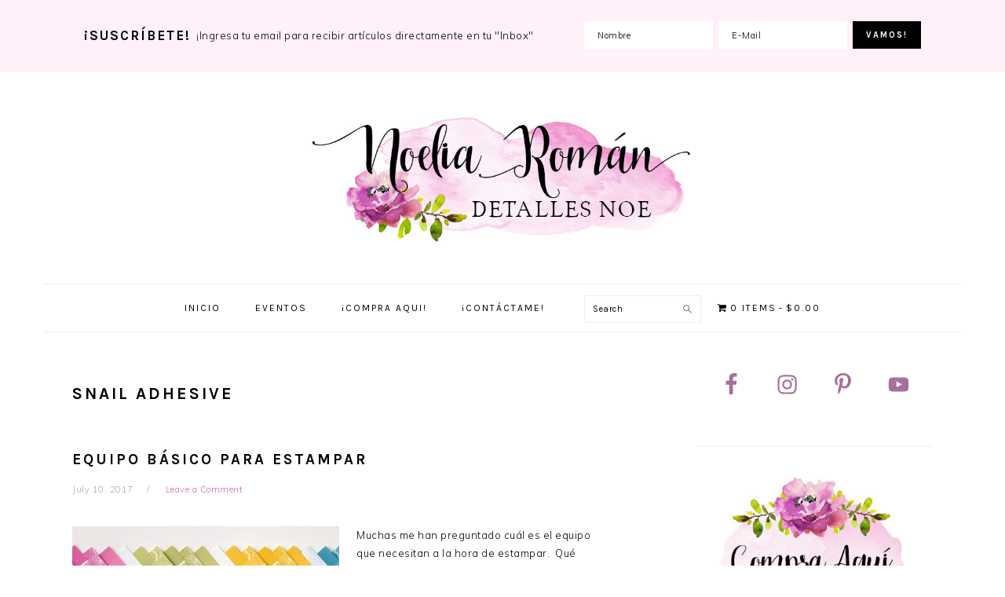

--- FILE ---
content_type: text/html; charset=UTF-8
request_url: https://detallesnoe.com/tag/snail-adhesive/
body_size: 71011
content:
<!DOCTYPE html>
<html lang="en-US">
<head >
<meta charset="UTF-8" />
<meta name="viewport" content="width=device-width, initial-scale=1" />
<meta name='robots' content='index, follow, max-image-preview:large, max-snippet:-1, max-video-preview:-1' />

<!-- Social Warfare v4.5.6 https://warfareplugins.com - BEGINNING OF OUTPUT -->
<style>
	@font-face {
		font-family: "sw-icon-font";
		src:url("https://detallesnoe.com/wp-content/plugins/social-warfare/assets/fonts/sw-icon-font.eot?ver=4.5.6");
		src:url("https://detallesnoe.com/wp-content/plugins/social-warfare/assets/fonts/sw-icon-font.eot?ver=4.5.6#iefix") format("embedded-opentype"),
		url("https://detallesnoe.com/wp-content/plugins/social-warfare/assets/fonts/sw-icon-font.woff?ver=4.5.6") format("woff"),
		url("https://detallesnoe.com/wp-content/plugins/social-warfare/assets/fonts/sw-icon-font.ttf?ver=4.5.6") format("truetype"),
		url("https://detallesnoe.com/wp-content/plugins/social-warfare/assets/fonts/sw-icon-font.svg?ver=4.5.6#1445203416") format("svg");
		font-weight: normal;
		font-style: normal;
		font-display:block;
	}
</style>
<!-- Social Warfare v4.5.6 https://warfareplugins.com - END OF OUTPUT -->


	<!-- This site is optimized with the Yoast SEO plugin v26.7 - https://yoast.com/wordpress/plugins/seo/ -->
	<title>Snail Adhesive Archives - Noelia Roman, Demostradora Independiente de Stampin&#039;Up!</title>
	<link rel="canonical" href="https://detallesnoe.com/tag/snail-adhesive/" />
	<meta property="og:locale" content="en_US" />
	<meta property="og:type" content="article" />
	<meta property="og:title" content="Snail Adhesive Archives - Noelia Roman, Demostradora Independiente de Stampin&#039;Up!" />
	<meta property="og:url" content="https://detallesnoe.com/tag/snail-adhesive/" />
	<meta property="og:site_name" content="Noelia Roman, Demostradora Independiente de Stampin&#039;Up!" />
	<meta property="og:image" content="https://detallesnoe.com/wp-content/uploads/2020/12/FB-Preview-Image.jpg" />
	<meta property="og:image:width" content="1200" />
	<meta property="og:image:height" content="630" />
	<meta property="og:image:type" content="image/jpeg" />
	<meta name="twitter:card" content="summary_large_image" />
	<script type="application/ld+json" class="yoast-schema-graph">{"@context":"https://schema.org","@graph":[{"@type":"CollectionPage","@id":"https://detallesnoe.com/tag/snail-adhesive/","url":"https://detallesnoe.com/tag/snail-adhesive/","name":"Snail Adhesive Archives - Noelia Roman, Demostradora Independiente de Stampin&#039;Up!","isPartOf":{"@id":"https://detallesnoe.com/#website"},"breadcrumb":{"@id":"https://detallesnoe.com/tag/snail-adhesive/#breadcrumb"},"inLanguage":"en-US"},{"@type":"BreadcrumbList","@id":"https://detallesnoe.com/tag/snail-adhesive/#breadcrumb","itemListElement":[{"@type":"ListItem","position":1,"name":"Home","item":"https://detallesnoe.com/"},{"@type":"ListItem","position":2,"name":"Snail Adhesive"}]},{"@type":"WebSite","@id":"https://detallesnoe.com/#website","url":"https://detallesnoe.com/","name":"Noelia Roman, Demostradora Independiente de Stampin' Up!","description":"Demostradora Independiente de Stampin&#039;Up! en Puerto Rico y Estados Unidos. Stamps, Dies, Cardstock, Ink, paper, Cardmaking. Todo lo que necesitas para estampar y crear tarjetas y pequeños detalles.","publisher":{"@id":"https://detallesnoe.com/#/schema/person/30a2d1d784393b28296ae18470728edb"},"potentialAction":[{"@type":"SearchAction","target":{"@type":"EntryPoint","urlTemplate":"https://detallesnoe.com/?s={search_term_string}"},"query-input":{"@type":"PropertyValueSpecification","valueRequired":true,"valueName":"search_term_string"}}],"inLanguage":"en-US"},{"@type":["Person","Organization"],"@id":"https://detallesnoe.com/#/schema/person/30a2d1d784393b28296ae18470728edb","name":"Noelia Roman","image":{"@type":"ImageObject","inLanguage":"en-US","@id":"https://detallesnoe.com/#/schema/person/image/","url":"https://detallesnoe.com/wp-content/uploads/2020/12/Header.jpg","contentUrl":"https://detallesnoe.com/wp-content/uploads/2020/12/Header.jpg","width":800,"height":305,"caption":"Noelia Roman"},"logo":{"@id":"https://detallesnoe.com/#/schema/person/image/"},"sameAs":["https://www.DetallesNoe.com"]}]}</script>
	<!-- / Yoast SEO plugin. -->


<script type='application/javascript'  id='pys-version-script'>console.log('PixelYourSite Free version 11.1.5.2');</script>
<link rel='dns-prefetch' href='//fonts.googleapis.com' />
<link rel="alternate" type="application/rss+xml" title="Noelia Roman, Demostradora Independiente de Stampin&#039;Up! &raquo; Feed" href="https://detallesnoe.com/feed/" />
<link rel="alternate" type="application/rss+xml" title="Noelia Roman, Demostradora Independiente de Stampin&#039;Up! &raquo; Comments Feed" href="https://detallesnoe.com/comments/feed/" />
<link rel="alternate" type="text/calendar" title="Noelia Roman, Demostradora Independiente de Stampin&#039;Up! &raquo; iCal Feed" href="https://detallesnoe.com/events/?ical=1" />
<link rel="alternate" type="application/rss+xml" title="Noelia Roman, Demostradora Independiente de Stampin&#039;Up! &raquo; Snail Adhesive Tag Feed" href="https://detallesnoe.com/tag/snail-adhesive/feed/" />
<style id='wp-img-auto-sizes-contain-inline-css' type='text/css'>
img:is([sizes=auto i],[sizes^="auto," i]){contain-intrinsic-size:3000px 1500px}
/*# sourceURL=wp-img-auto-sizes-contain-inline-css */
</style>
<link rel='stylesheet' id='social-warfare-block-css-css' href='https://detallesnoe.com/wp-content/plugins/social-warfare/assets/js/post-editor/dist/blocks.style.build.css?ver=6.9' type='text/css' media='all' />
<link rel='stylesheet' id='foodie-pro-theme-css' href='https://detallesnoe.com/wp-content/themes/foodiepro/style.css?ver=3.1.7' type='text/css' media='all' />
<style id='foodie-pro-theme-inline-css' type='text/css'>
a, .entry-meta a, .post-info a, .post-meta a, .site-footer a, .entry-content a{color:#ce70be;}a:hover, .entry-meta a:hover, .post-info a:hover, .post-meta a:hover, .site-footer a:hover{color:#ce90b3;}.genesis-nav-menu > li > a:hover, .genesis-nav-menu > .current-menu-item > a{color:#ce70be;}body, .site-description, .sidebar .featured-content .entry-title{font-family:"Muli","Helvetica Neue",sans-serif;}.genesis-nav-menu{font-family:"Karla","Helvetica Neue",sans-serif;}h1, h2, h3, h4, h5, h6, .site-title, .entry-title, .widgettitle{font-family:"Karla","Helvetica Neue",sans-serif;}.entry-title{font-family:"Karla","Helvetica Neue",sans-serif;}.button, .button-secondary, button, input[type="button"], input[type="reset"], input[type="submit"], a.more-link, .more-from-category a{font-family:"Karla","Helvetica Neue",sans-serif;}
/*# sourceURL=foodie-pro-theme-inline-css */
</style>
<style id='wp-emoji-styles-inline-css' type='text/css'>

	img.wp-smiley, img.emoji {
		display: inline !important;
		border: none !important;
		box-shadow: none !important;
		height: 1em !important;
		width: 1em !important;
		margin: 0 0.07em !important;
		vertical-align: -0.1em !important;
		background: none !important;
		padding: 0 !important;
	}
/*# sourceURL=wp-emoji-styles-inline-css */
</style>
<link rel='stylesheet' id='wp-block-library-css' href='https://detallesnoe.com/wp-includes/css/dist/block-library/style.min.css?ver=6.9' type='text/css' media='all' />
<link rel='stylesheet' id='wc-blocks-style-css' href='https://detallesnoe.com/wp-content/plugins/woocommerce/assets/client/blocks/wc-blocks.css?ver=wc-10.4.3' type='text/css' media='all' />
<style id='global-styles-inline-css' type='text/css'>
:root{--wp--preset--aspect-ratio--square: 1;--wp--preset--aspect-ratio--4-3: 4/3;--wp--preset--aspect-ratio--3-4: 3/4;--wp--preset--aspect-ratio--3-2: 3/2;--wp--preset--aspect-ratio--2-3: 2/3;--wp--preset--aspect-ratio--16-9: 16/9;--wp--preset--aspect-ratio--9-16: 9/16;--wp--preset--color--black: #000000;--wp--preset--color--cyan-bluish-gray: #abb8c3;--wp--preset--color--white: #ffffff;--wp--preset--color--pale-pink: #f78da7;--wp--preset--color--vivid-red: #cf2e2e;--wp--preset--color--luminous-vivid-orange: #ff6900;--wp--preset--color--luminous-vivid-amber: #fcb900;--wp--preset--color--light-green-cyan: #7bdcb5;--wp--preset--color--vivid-green-cyan: #00d084;--wp--preset--color--pale-cyan-blue: #8ed1fc;--wp--preset--color--vivid-cyan-blue: #0693e3;--wp--preset--color--vivid-purple: #9b51e0;--wp--preset--gradient--vivid-cyan-blue-to-vivid-purple: linear-gradient(135deg,rgb(6,147,227) 0%,rgb(155,81,224) 100%);--wp--preset--gradient--light-green-cyan-to-vivid-green-cyan: linear-gradient(135deg,rgb(122,220,180) 0%,rgb(0,208,130) 100%);--wp--preset--gradient--luminous-vivid-amber-to-luminous-vivid-orange: linear-gradient(135deg,rgb(252,185,0) 0%,rgb(255,105,0) 100%);--wp--preset--gradient--luminous-vivid-orange-to-vivid-red: linear-gradient(135deg,rgb(255,105,0) 0%,rgb(207,46,46) 100%);--wp--preset--gradient--very-light-gray-to-cyan-bluish-gray: linear-gradient(135deg,rgb(238,238,238) 0%,rgb(169,184,195) 100%);--wp--preset--gradient--cool-to-warm-spectrum: linear-gradient(135deg,rgb(74,234,220) 0%,rgb(151,120,209) 20%,rgb(207,42,186) 40%,rgb(238,44,130) 60%,rgb(251,105,98) 80%,rgb(254,248,76) 100%);--wp--preset--gradient--blush-light-purple: linear-gradient(135deg,rgb(255,206,236) 0%,rgb(152,150,240) 100%);--wp--preset--gradient--blush-bordeaux: linear-gradient(135deg,rgb(254,205,165) 0%,rgb(254,45,45) 50%,rgb(107,0,62) 100%);--wp--preset--gradient--luminous-dusk: linear-gradient(135deg,rgb(255,203,112) 0%,rgb(199,81,192) 50%,rgb(65,88,208) 100%);--wp--preset--gradient--pale-ocean: linear-gradient(135deg,rgb(255,245,203) 0%,rgb(182,227,212) 50%,rgb(51,167,181) 100%);--wp--preset--gradient--electric-grass: linear-gradient(135deg,rgb(202,248,128) 0%,rgb(113,206,126) 100%);--wp--preset--gradient--midnight: linear-gradient(135deg,rgb(2,3,129) 0%,rgb(40,116,252) 100%);--wp--preset--font-size--small: 13px;--wp--preset--font-size--medium: 20px;--wp--preset--font-size--large: 36px;--wp--preset--font-size--x-large: 42px;--wp--preset--spacing--20: 0.44rem;--wp--preset--spacing--30: 0.67rem;--wp--preset--spacing--40: 1rem;--wp--preset--spacing--50: 1.5rem;--wp--preset--spacing--60: 2.25rem;--wp--preset--spacing--70: 3.38rem;--wp--preset--spacing--80: 5.06rem;--wp--preset--shadow--natural: 6px 6px 9px rgba(0, 0, 0, 0.2);--wp--preset--shadow--deep: 12px 12px 50px rgba(0, 0, 0, 0.4);--wp--preset--shadow--sharp: 6px 6px 0px rgba(0, 0, 0, 0.2);--wp--preset--shadow--outlined: 6px 6px 0px -3px rgb(255, 255, 255), 6px 6px rgb(0, 0, 0);--wp--preset--shadow--crisp: 6px 6px 0px rgb(0, 0, 0);}:where(.is-layout-flex){gap: 0.5em;}:where(.is-layout-grid){gap: 0.5em;}body .is-layout-flex{display: flex;}.is-layout-flex{flex-wrap: wrap;align-items: center;}.is-layout-flex > :is(*, div){margin: 0;}body .is-layout-grid{display: grid;}.is-layout-grid > :is(*, div){margin: 0;}:where(.wp-block-columns.is-layout-flex){gap: 2em;}:where(.wp-block-columns.is-layout-grid){gap: 2em;}:where(.wp-block-post-template.is-layout-flex){gap: 1.25em;}:where(.wp-block-post-template.is-layout-grid){gap: 1.25em;}.has-black-color{color: var(--wp--preset--color--black) !important;}.has-cyan-bluish-gray-color{color: var(--wp--preset--color--cyan-bluish-gray) !important;}.has-white-color{color: var(--wp--preset--color--white) !important;}.has-pale-pink-color{color: var(--wp--preset--color--pale-pink) !important;}.has-vivid-red-color{color: var(--wp--preset--color--vivid-red) !important;}.has-luminous-vivid-orange-color{color: var(--wp--preset--color--luminous-vivid-orange) !important;}.has-luminous-vivid-amber-color{color: var(--wp--preset--color--luminous-vivid-amber) !important;}.has-light-green-cyan-color{color: var(--wp--preset--color--light-green-cyan) !important;}.has-vivid-green-cyan-color{color: var(--wp--preset--color--vivid-green-cyan) !important;}.has-pale-cyan-blue-color{color: var(--wp--preset--color--pale-cyan-blue) !important;}.has-vivid-cyan-blue-color{color: var(--wp--preset--color--vivid-cyan-blue) !important;}.has-vivid-purple-color{color: var(--wp--preset--color--vivid-purple) !important;}.has-black-background-color{background-color: var(--wp--preset--color--black) !important;}.has-cyan-bluish-gray-background-color{background-color: var(--wp--preset--color--cyan-bluish-gray) !important;}.has-white-background-color{background-color: var(--wp--preset--color--white) !important;}.has-pale-pink-background-color{background-color: var(--wp--preset--color--pale-pink) !important;}.has-vivid-red-background-color{background-color: var(--wp--preset--color--vivid-red) !important;}.has-luminous-vivid-orange-background-color{background-color: var(--wp--preset--color--luminous-vivid-orange) !important;}.has-luminous-vivid-amber-background-color{background-color: var(--wp--preset--color--luminous-vivid-amber) !important;}.has-light-green-cyan-background-color{background-color: var(--wp--preset--color--light-green-cyan) !important;}.has-vivid-green-cyan-background-color{background-color: var(--wp--preset--color--vivid-green-cyan) !important;}.has-pale-cyan-blue-background-color{background-color: var(--wp--preset--color--pale-cyan-blue) !important;}.has-vivid-cyan-blue-background-color{background-color: var(--wp--preset--color--vivid-cyan-blue) !important;}.has-vivid-purple-background-color{background-color: var(--wp--preset--color--vivid-purple) !important;}.has-black-border-color{border-color: var(--wp--preset--color--black) !important;}.has-cyan-bluish-gray-border-color{border-color: var(--wp--preset--color--cyan-bluish-gray) !important;}.has-white-border-color{border-color: var(--wp--preset--color--white) !important;}.has-pale-pink-border-color{border-color: var(--wp--preset--color--pale-pink) !important;}.has-vivid-red-border-color{border-color: var(--wp--preset--color--vivid-red) !important;}.has-luminous-vivid-orange-border-color{border-color: var(--wp--preset--color--luminous-vivid-orange) !important;}.has-luminous-vivid-amber-border-color{border-color: var(--wp--preset--color--luminous-vivid-amber) !important;}.has-light-green-cyan-border-color{border-color: var(--wp--preset--color--light-green-cyan) !important;}.has-vivid-green-cyan-border-color{border-color: var(--wp--preset--color--vivid-green-cyan) !important;}.has-pale-cyan-blue-border-color{border-color: var(--wp--preset--color--pale-cyan-blue) !important;}.has-vivid-cyan-blue-border-color{border-color: var(--wp--preset--color--vivid-cyan-blue) !important;}.has-vivid-purple-border-color{border-color: var(--wp--preset--color--vivid-purple) !important;}.has-vivid-cyan-blue-to-vivid-purple-gradient-background{background: var(--wp--preset--gradient--vivid-cyan-blue-to-vivid-purple) !important;}.has-light-green-cyan-to-vivid-green-cyan-gradient-background{background: var(--wp--preset--gradient--light-green-cyan-to-vivid-green-cyan) !important;}.has-luminous-vivid-amber-to-luminous-vivid-orange-gradient-background{background: var(--wp--preset--gradient--luminous-vivid-amber-to-luminous-vivid-orange) !important;}.has-luminous-vivid-orange-to-vivid-red-gradient-background{background: var(--wp--preset--gradient--luminous-vivid-orange-to-vivid-red) !important;}.has-very-light-gray-to-cyan-bluish-gray-gradient-background{background: var(--wp--preset--gradient--very-light-gray-to-cyan-bluish-gray) !important;}.has-cool-to-warm-spectrum-gradient-background{background: var(--wp--preset--gradient--cool-to-warm-spectrum) !important;}.has-blush-light-purple-gradient-background{background: var(--wp--preset--gradient--blush-light-purple) !important;}.has-blush-bordeaux-gradient-background{background: var(--wp--preset--gradient--blush-bordeaux) !important;}.has-luminous-dusk-gradient-background{background: var(--wp--preset--gradient--luminous-dusk) !important;}.has-pale-ocean-gradient-background{background: var(--wp--preset--gradient--pale-ocean) !important;}.has-electric-grass-gradient-background{background: var(--wp--preset--gradient--electric-grass) !important;}.has-midnight-gradient-background{background: var(--wp--preset--gradient--midnight) !important;}.has-small-font-size{font-size: var(--wp--preset--font-size--small) !important;}.has-medium-font-size{font-size: var(--wp--preset--font-size--medium) !important;}.has-large-font-size{font-size: var(--wp--preset--font-size--large) !important;}.has-x-large-font-size{font-size: var(--wp--preset--font-size--x-large) !important;}
/*# sourceURL=global-styles-inline-css */
</style>

<style id='classic-theme-styles-inline-css' type='text/css'>
/*! This file is auto-generated */
.wp-block-button__link{color:#fff;background-color:#32373c;border-radius:9999px;box-shadow:none;text-decoration:none;padding:calc(.667em + 2px) calc(1.333em + 2px);font-size:1.125em}.wp-block-file__button{background:#32373c;color:#fff;text-decoration:none}
/*# sourceURL=/wp-includes/css/classic-themes.min.css */
</style>
<link rel='stylesheet' id='rtec_styles-css' href='https://detallesnoe.com/wp-content/plugins/registrations-for-the-events-calendar/css/rtec-styles.css?ver=2.13.9' type='text/css' media='all' />
<link rel='stylesheet' id='wpmenucart-icons-css' href='https://detallesnoe.com/wp-content/plugins/woocommerce-menu-bar-cart/assets/css/wpmenucart-icons.min.css?ver=2.14.12' type='text/css' media='all' />
<style id='wpmenucart-icons-inline-css' type='text/css'>
@font-face{font-family:WPMenuCart;src:url(https://detallesnoe.com/wp-content/plugins/woocommerce-menu-bar-cart/assets/fonts/WPMenuCart.eot);src:url(https://detallesnoe.com/wp-content/plugins/woocommerce-menu-bar-cart/assets/fonts/WPMenuCart.eot?#iefix) format('embedded-opentype'),url(https://detallesnoe.com/wp-content/plugins/woocommerce-menu-bar-cart/assets/fonts/WPMenuCart.woff2) format('woff2'),url(https://detallesnoe.com/wp-content/plugins/woocommerce-menu-bar-cart/assets/fonts/WPMenuCart.woff) format('woff'),url(https://detallesnoe.com/wp-content/plugins/woocommerce-menu-bar-cart/assets/fonts/WPMenuCart.ttf) format('truetype'),url(https://detallesnoe.com/wp-content/plugins/woocommerce-menu-bar-cart/assets/fonts/WPMenuCart.svg#WPMenuCart) format('svg');font-weight:400;font-style:normal;font-display:swap}
/*# sourceURL=wpmenucart-icons-inline-css */
</style>
<link rel='stylesheet' id='wpmenucart-css' href='https://detallesnoe.com/wp-content/plugins/woocommerce-menu-bar-cart/assets/css/wpmenucart-main.min.css?ver=2.14.12' type='text/css' media='all' />
<link rel='stylesheet' id='woocommerce-layout-css' href='https://detallesnoe.com/wp-content/plugins/woocommerce/assets/css/woocommerce-layout.css?ver=10.4.3' type='text/css' media='all' />
<link rel='stylesheet' id='woocommerce-smallscreen-css' href='https://detallesnoe.com/wp-content/plugins/woocommerce/assets/css/woocommerce-smallscreen.css?ver=10.4.3' type='text/css' media='only screen and (max-width: 768px)' />
<link rel='stylesheet' id='woocommerce-general-css' href='https://detallesnoe.com/wp-content/plugins/woocommerce/assets/css/woocommerce.css?ver=10.4.3' type='text/css' media='all' />
<style id='woocommerce-inline-inline-css' type='text/css'>
.woocommerce form .form-row .required { visibility: visible; }
/*# sourceURL=woocommerce-inline-inline-css */
</style>
<link rel='stylesheet' id='ppress-frontend-css' href='https://detallesnoe.com/wp-content/plugins/wp-user-avatar/assets/css/frontend.min.css?ver=4.16.8' type='text/css' media='all' />
<link rel='stylesheet' id='ppress-flatpickr-css' href='https://detallesnoe.com/wp-content/plugins/wp-user-avatar/assets/flatpickr/flatpickr.min.css?ver=4.16.8' type='text/css' media='all' />
<link rel='stylesheet' id='ppress-select2-css' href='https://detallesnoe.com/wp-content/plugins/wp-user-avatar/assets/select2/select2.min.css?ver=6.9' type='text/css' media='all' />
<link rel='stylesheet' id='social_warfare-css' href='https://detallesnoe.com/wp-content/plugins/social-warfare/assets/css/style.min.css?ver=4.5.6' type='text/css' media='all' />
<link rel='stylesheet' id='google-fonts-css' href='//fonts.googleapis.com/css?family=Muli%3Aregular%2Citalic%2C300%2C300italic%7CKarla%3Aregular%2Citalic%2C700%2C700italic%26subset%3Dlatin%2C&#038;ver=3.1.7' type='text/css' media='all' />
<link rel='stylesheet' id='simple-social-icons-font-css' href='https://detallesnoe.com/wp-content/plugins/simple-social-icons/css/style.css?ver=4.0.0' type='text/css' media='all' />
<script type="text/javascript" src="https://detallesnoe.com/wp-includes/js/jquery/jquery.min.js?ver=3.7.1" id="jquery-core-js"></script>
<script type="text/javascript" src="https://detallesnoe.com/wp-includes/js/jquery/jquery-migrate.min.js?ver=3.4.1" id="jquery-migrate-js"></script>
<script type="text/javascript" src="https://detallesnoe.com/wp-content/plugins/woocommerce/assets/js/jquery-blockui/jquery.blockUI.min.js?ver=2.7.0-wc.10.4.3" id="wc-jquery-blockui-js" defer="defer" data-wp-strategy="defer"></script>
<script type="text/javascript" id="wc-add-to-cart-js-extra">
/* <![CDATA[ */
var wc_add_to_cart_params = {"ajax_url":"/wp-admin/admin-ajax.php","wc_ajax_url":"/?wc-ajax=%%endpoint%%","i18n_view_cart":"View cart","cart_url":"https://detallesnoe.com/cart/","is_cart":"","cart_redirect_after_add":"no"};
//# sourceURL=wc-add-to-cart-js-extra
/* ]]> */
</script>
<script type="text/javascript" src="https://detallesnoe.com/wp-content/plugins/woocommerce/assets/js/frontend/add-to-cart.min.js?ver=10.4.3" id="wc-add-to-cart-js" defer="defer" data-wp-strategy="defer"></script>
<script type="text/javascript" src="https://detallesnoe.com/wp-content/plugins/woocommerce/assets/js/js-cookie/js.cookie.min.js?ver=2.1.4-wc.10.4.3" id="wc-js-cookie-js" defer="defer" data-wp-strategy="defer"></script>
<script type="text/javascript" id="woocommerce-js-extra">
/* <![CDATA[ */
var woocommerce_params = {"ajax_url":"/wp-admin/admin-ajax.php","wc_ajax_url":"/?wc-ajax=%%endpoint%%","i18n_password_show":"Show password","i18n_password_hide":"Hide password"};
//# sourceURL=woocommerce-js-extra
/* ]]> */
</script>
<script type="text/javascript" src="https://detallesnoe.com/wp-content/plugins/woocommerce/assets/js/frontend/woocommerce.min.js?ver=10.4.3" id="woocommerce-js" defer="defer" data-wp-strategy="defer"></script>
<script type="text/javascript" src="https://detallesnoe.com/wp-content/plugins/wp-user-avatar/assets/flatpickr/flatpickr.min.js?ver=4.16.8" id="ppress-flatpickr-js"></script>
<script type="text/javascript" src="https://detallesnoe.com/wp-content/plugins/wp-user-avatar/assets/select2/select2.min.js?ver=4.16.8" id="ppress-select2-js"></script>
<script type="text/javascript" src="https://detallesnoe.com/wp-content/plugins/pixelyoursite/dist/scripts/jquery.bind-first-0.2.3.min.js?ver=0.2.3" id="jquery-bind-first-js"></script>
<script type="text/javascript" src="https://detallesnoe.com/wp-content/plugins/pixelyoursite/dist/scripts/js.cookie-2.1.3.min.js?ver=2.1.3" id="js-cookie-pys-js"></script>
<script type="text/javascript" src="https://detallesnoe.com/wp-content/plugins/pixelyoursite/dist/scripts/tld.min.js?ver=2.3.1" id="js-tld-js"></script>
<script type="text/javascript" id="pys-js-extra">
/* <![CDATA[ */
var pysOptions = {"staticEvents":{"facebook":{"init_event":[{"delay":0,"type":"static","ajaxFire":false,"name":"PageView","pixelIds":["282768959706229"],"eventID":"53676cd2-8c8d-4109-987c-f7811e20ae3b","params":{"page_title":"Snail Adhesive","post_type":"tag","post_id":202,"plugin":"PixelYourSite","user_role":"guest","event_url":"detallesnoe.com/tag/snail-adhesive/"},"e_id":"init_event","ids":[],"hasTimeWindow":false,"timeWindow":0,"woo_order":"","edd_order":""}]}},"dynamicEvents":{"woo_add_to_cart_on_button_click":{"facebook":{"delay":0,"type":"dyn","name":"AddToCart","pixelIds":["282768959706229"],"eventID":"06329df9-82ff-4056-8b31-c3e7f7add40c","params":{"page_title":"Snail Adhesive","post_type":"tag","post_id":202,"plugin":"PixelYourSite","user_role":"guest","event_url":"detallesnoe.com/tag/snail-adhesive/"},"e_id":"woo_add_to_cart_on_button_click","ids":[],"hasTimeWindow":false,"timeWindow":0,"woo_order":"","edd_order":""}}},"triggerEvents":[],"triggerEventTypes":[],"facebook":{"pixelIds":["282768959706229"],"advancedMatching":[],"advancedMatchingEnabled":false,"removeMetadata":false,"wooVariableAsSimple":false,"serverApiEnabled":false,"wooCRSendFromServer":false,"send_external_id":null,"enabled_medical":false,"do_not_track_medical_param":["event_url","post_title","page_title","landing_page","content_name","categories","category_name","tags"],"meta_ldu":false},"debug":"","siteUrl":"https://detallesnoe.com","ajaxUrl":"https://detallesnoe.com/wp-admin/admin-ajax.php","ajax_event":"7e50f2ff7c","enable_remove_download_url_param":"1","cookie_duration":"7","last_visit_duration":"60","enable_success_send_form":"","ajaxForServerEvent":"1","ajaxForServerStaticEvent":"1","useSendBeacon":"1","send_external_id":"1","external_id_expire":"180","track_cookie_for_subdomains":"1","google_consent_mode":"1","gdpr":{"ajax_enabled":false,"all_disabled_by_api":false,"facebook_disabled_by_api":false,"analytics_disabled_by_api":false,"google_ads_disabled_by_api":false,"pinterest_disabled_by_api":false,"bing_disabled_by_api":false,"reddit_disabled_by_api":false,"externalID_disabled_by_api":false,"facebook_prior_consent_enabled":true,"analytics_prior_consent_enabled":true,"google_ads_prior_consent_enabled":null,"pinterest_prior_consent_enabled":true,"bing_prior_consent_enabled":true,"cookiebot_integration_enabled":false,"cookiebot_facebook_consent_category":"marketing","cookiebot_analytics_consent_category":"statistics","cookiebot_tiktok_consent_category":"marketing","cookiebot_google_ads_consent_category":"marketing","cookiebot_pinterest_consent_category":"marketing","cookiebot_bing_consent_category":"marketing","consent_magic_integration_enabled":false,"real_cookie_banner_integration_enabled":false,"cookie_notice_integration_enabled":false,"cookie_law_info_integration_enabled":false,"analytics_storage":{"enabled":true,"value":"granted","filter":false},"ad_storage":{"enabled":true,"value":"granted","filter":false},"ad_user_data":{"enabled":true,"value":"granted","filter":false},"ad_personalization":{"enabled":true,"value":"granted","filter":false}},"cookie":{"disabled_all_cookie":false,"disabled_start_session_cookie":false,"disabled_advanced_form_data_cookie":false,"disabled_landing_page_cookie":false,"disabled_first_visit_cookie":false,"disabled_trafficsource_cookie":false,"disabled_utmTerms_cookie":false,"disabled_utmId_cookie":false},"tracking_analytics":{"TrafficSource":"direct","TrafficLanding":"undefined","TrafficUtms":[],"TrafficUtmsId":[]},"GATags":{"ga_datalayer_type":"default","ga_datalayer_name":"dataLayerPYS"},"woo":{"enabled":true,"enabled_save_data_to_orders":true,"addToCartOnButtonEnabled":true,"addToCartOnButtonValueEnabled":true,"addToCartOnButtonValueOption":"price","singleProductId":null,"removeFromCartSelector":"form.woocommerce-cart-form .remove","addToCartCatchMethod":"add_cart_js","is_order_received_page":false,"containOrderId":false},"edd":{"enabled":false},"cache_bypass":"1768755688"};
//# sourceURL=pys-js-extra
/* ]]> */
</script>
<script type="text/javascript" src="https://detallesnoe.com/wp-content/plugins/pixelyoursite/dist/scripts/public.js?ver=11.1.5.2" id="pys-js"></script>
<link rel="https://api.w.org/" href="https://detallesnoe.com/wp-json/" /><link rel="alternate" title="JSON" type="application/json" href="https://detallesnoe.com/wp-json/wp/v2/tags/202" /><link rel="EditURI" type="application/rsd+xml" title="RSD" href="https://detallesnoe.com/xmlrpc.php?rsd" />
<meta name="generator" content="WordPress 6.9" />
<meta name="generator" content="WooCommerce 10.4.3" />
<meta name="tec-api-version" content="v1"><meta name="tec-api-origin" content="https://detallesnoe.com"><link rel="alternate" href="https://detallesnoe.com/wp-json/tribe/events/v1/events/?tags=snail-adhesive" />	<noscript><style>.woocommerce-product-gallery{ opacity: 1 !important; }</style></noscript>
	<script>(()=>{var o=[],i={};["on","off","toggle","show"].forEach((l=>{i[l]=function(){o.push([l,arguments])}})),window.Boxzilla=i,window.boxzilla_queue=o})();</script><link rel="icon" href="https://detallesnoe.com/wp-content/uploads/2020/12/cropped-Favicon-32x32.jpg" sizes="32x32" />
<link rel="icon" href="https://detallesnoe.com/wp-content/uploads/2020/12/cropped-Favicon-192x192.jpg" sizes="192x192" />
<link rel="apple-touch-icon" href="https://detallesnoe.com/wp-content/uploads/2020/12/cropped-Favicon-180x180.jpg" />
<meta name="msapplication-TileImage" content="https://detallesnoe.com/wp-content/uploads/2020/12/cropped-Favicon-270x270.jpg" />
		<style type="text/css" id="wp-custom-css">
			h1.site-title a img {
    height: 200px;
		margin: 0px;
}

p.site-title a img {
    padding: 0;
		margin: 0px;
    height: 200px;
}

a:hover,
a:focus {
	opacity: 1.0;
}

div.before-header {
  background-color: #fff0fa;
}
section.widget.enews-widget {
  background-color: #fff0fa;
}

a.more-link {
  color: #FFFFFF
  
}
a.more-link:hover {
  color: #000000
  
}
input.ctct-submit.ctct-label-.ctct-submitted {
  font-size: 16px
  
}		</style>
		</head>
<body data-rsssl=1 class="archive tag tag-snail-adhesive tag-202 wp-custom-logo wp-theme-genesis wp-child-theme-foodiepro theme-genesis woocommerce-no-js tribe-no-js custom-header header-image header-full-width content-sidebar genesis-breadcrumbs-hidden genesis-footer-widgets-hidden foodie-pro"><div id="before-header" class="before-header"><section id="enews-ext-1" class="widget enews-widget"><div class="widget-wrap"><div class="enews enews-2-fields"><h3 class="widgettitle widget-title">¡Suscríbete!</h3>
<p>¡Ingresa tu email para recibir artículos directamente en tu "Inbox"</p>
			<form id="subscribeenews-ext-1" class="enews-form" action="https://detallesnoe.us7.list-manage.com/subscribe/post?u=ff8b6dc1ce8551e58f8d40189&amp;id=d1ce76e7f2" method="post"
				 target="_blank" 				name="enews-ext-1"
			>
									<input type="text" id="subbox1" class="enews-subbox enews-fname" value="" aria-label="Nombre" placeholder="Nombre" name="FNAME" />								<input type="email" value="" id="subbox" class="enews-email" aria-label="E-Mail" placeholder="E-Mail" name="EMAIL"
																																			required="required" />
								<input type="submit" value="VAMOS!" id="subbutton" class="enews-submit" />
			</form>
		</div></div></section>
</div> <!-- end .before-header --><div class="site-container"><ul class="genesis-skip-link"><li><a href="#genesis-nav-primary" class="screen-reader-shortcut"> Skip to primary navigation</a></li><li><a href="#genesis-content" class="screen-reader-shortcut"> Skip to main content</a></li><li><a href="#genesis-sidebar-primary" class="screen-reader-shortcut"> Skip to primary sidebar</a></li></ul><header class="site-header"><div class="wrap"><div class="title-area"><p class="site-title"><a href="https://detallesnoe.com/" title="Noelia Roman, Demostradora Independiente de Stampin&#039;Up!" ><img src="https://detallesnoe.com/wp-content/uploads/2020/12/Header.jpg" title="Noelia Roman, Demostradora Independiente de Stampin&#039;Up!" alt="Noelia Roman, Demostradora Independiente de Stampin&#039;Up! logo"  nopin="nopin" /></a></p></div></div></header><nav class="nav-primary" aria-label="Main" id="genesis-nav-primary"><div class="wrap"><ul id="menu-main" class="menu genesis-nav-menu menu-primary"><li id="menu-item-867" class="menu-item menu-item-type-custom menu-item-object-custom menu-item-home menu-item-867"><a href="https://detallesnoe.com/"><span >Inicio</span></a></li>
<li id="menu-item-750" class="menu-item menu-item-type-custom menu-item-object-custom menu-item-750"><a href="/events"><span >Eventos</span></a></li>
<li id="menu-item-725" class="menu-item menu-item-type-custom menu-item-object-custom menu-item-has-children menu-item-725"><a target="_blank" href="#"><span >¡Compra Aqui!</span></a>
<ul class="sub-menu">
	<li id="menu-item-3132" class="menu-item menu-item-type-custom menu-item-object-custom menu-item-has-children menu-item-3132"><a target="_blank" href="http://www.stampinup.com/?demoid=2045879"><span >Compra Stampin&#8217; Up!</span></a>
	<ul class="sub-menu">
		<li id="menu-item-726" class="menu-item menu-item-type-custom menu-item-object-custom menu-item-726"><a target="_blank" href="https://detalles.stampinup.net/special"><span >Especiales</span></a></li>
		<li id="menu-item-727" class="menu-item menu-item-type-custom menu-item-object-custom menu-item-has-children menu-item-727"><a target="_blank" href="https://detalles.stampinup.net/join_now"><span >¡Únete A Mi Equipo!</span></a>
		<ul class="sub-menu">
			<li id="menu-item-728" class="menu-item menu-item-type-custom menu-item-object-custom menu-item-728"><a target="_blank" href="https://ida.stampinup.com/?demoid=2045879"><span >¡Regístrese en Línea!</span></a></li>
		</ul>
</li>
	</ul>
</li>
	<li id="menu-item-1132" class="menu-item menu-item-type-post_type menu-item-object-page menu-item-1132"><a href="https://detallesnoe.com/shop/"><span >Comprar Mis Tutoriales</span></a></li>
	<li id="menu-item-1139" class="menu-item menu-item-type-post_type menu-item-object-page menu-item-1139"><a href="https://detallesnoe.com/my-account/"><span >Mi Cuenta</span></a></li>
</ul>
</li>
<li id="menu-item-866" class="menu-item menu-item-type-post_type menu-item-object-page menu-item-866"><a href="https://detallesnoe.com/contact/"><span >¡Contáctame!</span></a></li>
<li id="foodie-search" class="foodie-search menu-item"><form class="search-form" method="get" action="https://detallesnoe.com/" role="search"><label class="search-form-label screen-reader-text" for="searchform-1">Search</label><input class="search-form-input" type="search" name="s" id="searchform-1" placeholder="Search"><input class="search-form-submit" type="submit" value="Search"><meta content="https://detallesnoe.com/?s={s}"></form></li><li class="menu-item wpmenucartli wpmenucart-display-standard menu-item" id="wpmenucartli"><a class="wpmenucart-contents empty-wpmenucart-visible" href="https://detallesnoe.com/shop/" title="Start shopping"><i class="wpmenucart-icon-shopping-cart-0" role="img" aria-label="Cart"></i><span class="cartcontents">0 items</span><span class="amount">&#36;0.00</span></a></li></ul></div></nav><div class="site-inner"><div class="content-sidebar-wrap"><main class="content" id="genesis-content"><div class="archive-description taxonomy-archive-description taxonomy-description"><h1 class="archive-title">Snail Adhesive</h1></div><article class="post-2520 post type-post status-publish format-standard category-gotitas-del-saber tag-cards tag-cortadora tag-demostradora-de-stampinup tag-demostradora-de-stampinup-en-puerto-rico tag-estampado tag-guillotina tag-snail-adhesive tag-stampin-mist tag-stampin-scrub tag-stampin-trimmer tag-stamps entry has-post-thumbnail" aria-label="Equipo Básico para Estampar"><header class="entry-header"><h2 class="entry-title"><a class="entry-title-link" rel="bookmark" href="https://detallesnoe.com/equipo-basico-para-estampar/">Equipo Básico para Estampar</a></h2>
<p class="entry-meta"><time class="entry-time">July 10, 2017</time> <span class="entry-comments-link"><a href="https://detallesnoe.com/equipo-basico-para-estampar/#respond">Leave a Comment</a></span> </p></header><div class="entry-content"><a class="entry-image-link" href="https://detallesnoe.com/equipo-basico-para-estampar/" aria-hidden="true" tabindex="-1"><img width="340" height="225" src="https://detallesnoe.com/wp-content/uploads/2017/06/144193_DSP_stack_color_theory-340x225.jpg" class="alignleft post-image entry-image" alt="" decoding="async" srcset="https://detallesnoe.com/wp-content/uploads/2017/06/144193_DSP_stack_color_theory-340x225.jpg 340w, https://detallesnoe.com/wp-content/uploads/2017/06/144193_DSP_stack_color_theory-680x450.jpg 680w" sizes="(max-width: 340px) 100vw, 340px" /></a><p>Muchas me han preguntado cu&aacute;l es el equipo que necesitan a la hora de estampar. &nbsp;Qu&eacute; deben adquirir primero. &nbsp;Esa es la pregunta cl&aacute;sica de toda principiante. &nbsp;Aqu&iacute; les comparto&#8230;</p>
<p><a class="more-link" href="https://detallesnoe.com/equipo-basico-para-estampar/">Read More</a></p>
</div><footer class="entry-footer"><p class="entry-meta"><span class="entry-categories">Filed Under: <a href="https://detallesnoe.com/category/gotitas-del-saber/" rel="category tag">Gotitas del Saber</a></span> <span class="entry-tags">Tagged With: <a href="https://detallesnoe.com/tag/cards/" rel="tag">Cards</a>, <a href="https://detallesnoe.com/tag/cortadora/" rel="tag">Cortadora</a>, <a href="https://detallesnoe.com/tag/demostradora-de-stampinup/" rel="tag">Demostradora de Stampin'Up!</a>, <a href="https://detallesnoe.com/tag/demostradora-de-stampinup-en-puerto-rico/" rel="tag">Demostradora de Stampin'Up! en Puerto Rico</a>, <a href="https://detallesnoe.com/tag/estampado/" rel="tag">Estampado</a>, <a href="https://detallesnoe.com/tag/guillotina/" rel="tag">Guillotina</a>, <a href="https://detallesnoe.com/tag/snail-adhesive/" rel="tag">Snail Adhesive</a>, <a href="https://detallesnoe.com/tag/stampin-mist/" rel="tag">Stampin' Mist</a>, <a href="https://detallesnoe.com/tag/stampin-scrub/" rel="tag">Stampin' Scrub</a>, <a href="https://detallesnoe.com/tag/stampin-trimmer/" rel="tag">Stampin' Trimmer</a>, <a href="https://detallesnoe.com/tag/stamps/" rel="tag">Stamps</a></span></p></footer></article></main><aside class="sidebar sidebar-primary widget-area" role="complementary" aria-label="Primary Sidebar" id="genesis-sidebar-primary"><h2 class="genesis-sidebar-title screen-reader-text">Primary Sidebar</h2><section id="simple-social-icons-1" class="widget simple-social-icons"><div class="widget-wrap"><ul class="aligncenter"><li class="ssi-facebook"><a href="http://facebook.com/detallesnoe" target="_blank" rel="noopener noreferrer"><svg role="img" class="social-facebook" aria-labelledby="social-facebook-1"><title id="social-facebook-1">Facebook</title><use xlink:href="https://detallesnoe.com/wp-content/plugins/simple-social-icons/symbol-defs.svg#social-facebook"></use></svg></a></li><li class="ssi-instagram"><a href="http://instagram.com/detallesnoestamping" target="_blank" rel="noopener noreferrer"><svg role="img" class="social-instagram" aria-labelledby="social-instagram-1"><title id="social-instagram-1">Instagram</title><use xlink:href="https://detallesnoe.com/wp-content/plugins/simple-social-icons/symbol-defs.svg#social-instagram"></use></svg></a></li><li class="ssi-pinterest"><a href="https://www.pinterest.com/noeliaroman4/_saved/" target="_blank" rel="noopener noreferrer"><svg role="img" class="social-pinterest" aria-labelledby="social-pinterest-1"><title id="social-pinterest-1">Pinterest</title><use xlink:href="https://detallesnoe.com/wp-content/plugins/simple-social-icons/symbol-defs.svg#social-pinterest"></use></svg></a></li><li class="ssi-youtube"><a href="http://www.youtube.com/detallesnoe" target="_blank" rel="noopener noreferrer"><svg role="img" class="social-youtube" aria-labelledby="social-youtube-1"><title id="social-youtube-1">YouTube</title><use xlink:href="https://detallesnoe.com/wp-content/plugins/simple-social-icons/symbol-defs.svg#social-youtube"></use></svg></a></li></ul></div></section>
<section id="widget_sp_image-3" class="widget widget_sp_image"><div class="widget-wrap"><a href="http://www.stampinup.com/?demoid=2045879" target="_blank" class="widget_sp_image-image-link"><img width="400" height="345" alt="Compra Aqui" class="attachment-full aligncenter" style="max-width: 100%;" srcset="https://detallesnoe.com/wp-content/uploads/2020/12/Shop-SU.jpg 400w, https://detallesnoe.com/wp-content/uploads/2020/12/Shop-SU-300x259.jpg 300w" sizes="(max-width: 400px) 100vw, 400px" src="https://detallesnoe.com/wp-content/uploads/2020/12/Shop-SU.jpg" /></a></div></section>
<section id="widget_sp_image-4" class="widget widget_sp_image"><div class="widget-wrap"><h3 class="widgettitle widget-title">HOSTESS CODE</h3>
<img width="1280" height="720" alt="HOSTESS CODE" class="attachment-full" style="max-width: 100%;" srcset="https://detallesnoe.com/wp-content/uploads/2024/01/Hostess-code-enero-2024.jpg 1280w, https://detallesnoe.com/wp-content/uploads/2024/01/Hostess-code-enero-2024-300x169.jpg 300w, https://detallesnoe.com/wp-content/uploads/2024/01/Hostess-code-enero-2024-1024x576.jpg 1024w, https://detallesnoe.com/wp-content/uploads/2024/01/Hostess-code-enero-2024-768x432.jpg 768w, https://detallesnoe.com/wp-content/uploads/2024/01/Hostess-code-enero-2024-600x338.jpg 600w" sizes="(max-width: 1280px) 100vw, 1280px" src="https://detallesnoe.com/wp-content/uploads/2024/01/Hostess-code-enero-2024.jpg" /></div></section>
<section id="widget_sp_image-2" class="widget widget_sp_image"><div class="widget-wrap"><img width="400" height="482" alt="Noelia Roman Demostradora Independiente de Stampin&#039;Up!" class="attachment-full aligncenter" style="max-width: 100%;" srcset="https://detallesnoe.com/wp-content/uploads/2020/12/Noelia-Roman.jpg 400w, https://detallesnoe.com/wp-content/uploads/2020/12/Noelia-Roman-249x300.jpg 249w" sizes="(max-width: 400px) 100vw, 400px" src="https://detallesnoe.com/wp-content/uploads/2020/12/Noelia-Roman.jpg" /><div class="widget_sp_image-description" ><p><center></p>
<h3>Noelia Roman</h3>
<p>Demostradora Independiente de Stampin'Up!<br /><a href="/contact">Contáctame!</a></center></p>
</div></div></section>
<section id="text-7" class="widget widget_text"><div class="widget-wrap">			<div class="textwidget"><p><center><img loading="lazy" decoding="async" class="alignnone size-full wp-image-3118" src="https://detallesnoe.com/wp-content/uploads/2020/12/Subscribete.png" alt="Subscribete" width="500" height="352" srcset="https://detallesnoe.com/wp-content/uploads/2020/12/Subscribete.png 500w, https://detallesnoe.com/wp-content/uploads/2020/12/Subscribete-300x211.png 300w" sizes="auto, (max-width: 500px) 100vw, 500px" /><script>(function() {
	window.mc4wp = window.mc4wp || {
		listeners: [],
		forms: {
			on: function(evt, cb) {
				window.mc4wp.listeners.push(
					{
						event   : evt,
						callback: cb
					}
				);
			}
		}
	}
})();
</script><!-- Mailchimp for WordPress v4.10.9 - https://wordpress.org/plugins/mailchimp-for-wp/ --><form id="mc4wp-form-1" class="mc4wp-form mc4wp-form-1109" method="post" data-id="1109" data-name="Rss to Broadcast Optins" ><div class="mc4wp-form-fields"><p>
    <label>Su Nombre</label>
    <input type="text" name="FNAME" placeholder="Su Nombre">
</p><p>
    <label>Su Apellido</label>
    <input type="text" name="LNAME" placeholder="Su Apellido">
</p>

<p>
	<label>Su Email: 
		<input type="email" name="EMAIL" placeholder="Su email" required />
</label>
</p>
<p>
	<input type="submit" value="Regístrate" />
</p>
  
</div><label style="display: none !important;">Leave this field empty if you're human: <input type="text" name="_mc4wp_honeypot" value="" tabindex="-1" autocomplete="off" /></label><input type="hidden" name="_mc4wp_timestamp" value="1768755688" /><input type="hidden" name="_mc4wp_form_id" value="1109" /><input type="hidden" name="_mc4wp_form_element_id" value="mc4wp-form-1" /><div class="mc4wp-response"></div></form><!-- / Mailchimp for WordPress Plugin --></center></p>
</div>
		</div></section>
<section id="search-5" class="widget widget_search"><div class="widget-wrap"><h3 class="widgettitle widget-title">Search this site!</h3>
<form class="search-form" method="get" action="https://detallesnoe.com/" role="search"><label class="search-form-label screen-reader-text" for="searchform-2">Search</label><input class="search-form-input" type="search" name="s" id="searchform-2" placeholder="Search"><input class="search-form-submit" type="submit" value="Search"><meta content="https://detallesnoe.com/?s={s}"></form></div></section>
<section id="custom_html-9" class="widget_text widget widget_custom_html"><div class="widget_text widget-wrap"><h3 class="widgettitle widget-title">Nuevo Catálogo</h3>
<div class="textwidget custom-html-widget"><a href="https://issuu.com/stampinup/docs/ac24_en_us?fr=xKAE9_zU1NQ" target="_blank"><img src="https://i.imgur.com/AaMWp9h.jpeg" alt="Stampin' Up! Annual Catalog" /></a></div></div></section>
<section id="custom_html-10" class="widget_text widget widget_custom_html"><div class="widget_text widget-wrap"><h3 class="widgettitle widget-title">Mini Catálogo</h3>
<div class="textwidget custom-html-widget">Pronto</div></div></section>
<section id="custom_html-11" class="widget_text widget widget_custom_html"><div class="widget_text widget-wrap"><h3 class="widgettitle widget-title">Sale-a-bration! 2024</h3>
<div class="textwidget custom-html-widget"></div></div></section>
<section id="custom_html-12" class="widget_text widget widget_custom_html"><div class="widget_text widget-wrap"><h3 class="widgettitle widget-title">Stamp n Storage</h3>
<div class="textwidget custom-html-widget"><a href="http://www.stampnstorage.com/#a_aid=detallesnoe&amp;a_bid=8a4d3085" target="_top"><img src="https://cdn3.bigcommerce.com/s-olitz28/product_images/uploaded_images/logo.jpg?t=1489773306" alt="" title="" width="350" height="157" /></a><img style="border:0" src="https://stampnstorage.postaffiliatepro.com/scripts/5n7o8ni?a_aid=detallesnoe&amp;a_bid=8a4d3085" width="1" height="1" alt="" /></div></div></section>
<section id="widget_sp_image-6" class="widget widget_sp_image"><div class="widget-wrap"><h3 class="widgettitle widget-title">Título Ganado este año 2021</h3>
<img width="350" height="350" alt="Título Ganado este año 2021" class="attachment-full" style="max-width: 100%;" srcset="https://detallesnoe.com/wp-content/uploads/2021/10/2021_ONSTAGE_BLOG_BUTTON_ADVANCEMENT_EN_SILVER_2.jpg 350w, https://detallesnoe.com/wp-content/uploads/2021/10/2021_ONSTAGE_BLOG_BUTTON_ADVANCEMENT_EN_SILVER_2-300x300.jpg 300w, https://detallesnoe.com/wp-content/uploads/2021/10/2021_ONSTAGE_BLOG_BUTTON_ADVANCEMENT_EN_SILVER_2-150x150.jpg 150w, https://detallesnoe.com/wp-content/uploads/2021/10/2021_ONSTAGE_BLOG_BUTTON_ADVANCEMENT_EN_SILVER_2-320x321.jpg 320w, https://detallesnoe.com/wp-content/uploads/2021/10/2021_ONSTAGE_BLOG_BUTTON_ADVANCEMENT_EN_SILVER_2-100x100.jpg 100w" sizes="(max-width: 350px) 100vw, 350px" src="https://detallesnoe.com/wp-content/uploads/2021/10/2021_ONSTAGE_BLOG_BUTTON_ADVANCEMENT_EN_SILVER_2.jpg" /></div></section>
<section id="media_image-2" class="widget widget_media_image"><div class="widget-wrap"><img width="300" height="169" src="https://detallesnoe.com/wp-content/uploads/2021/11/premios-300x169.jpg" class="image wp-image-3680  attachment-medium size-medium" alt="" style="max-width: 100%; height: auto;" decoding="async" loading="lazy" srcset="https://detallesnoe.com/wp-content/uploads/2021/11/premios-300x169.jpg 300w, https://detallesnoe.com/wp-content/uploads/2021/11/premios-1024x576.jpg 1024w, https://detallesnoe.com/wp-content/uploads/2021/11/premios-768x432.jpg 768w, https://detallesnoe.com/wp-content/uploads/2021/11/premios-600x338.jpg 600w, https://detallesnoe.com/wp-content/uploads/2021/11/premios.jpg 1280w" sizes="auto, (max-width: 300px) 100vw, 300px" /></div></section>
<section id="archives-4" class="widget widget_archive"><div class="widget-wrap"><h3 class="widgettitle widget-title">Archives</h3>
		<label class="screen-reader-text" for="archives-dropdown-4">Archives</label>
		<select id="archives-dropdown-4" name="archive-dropdown">
			
			<option value="">Select Month</option>
				<option value='https://detallesnoe.com/2023/01/'> January 2023 &nbsp;(1)</option>
	<option value='https://detallesnoe.com/2022/11/'> November 2022 &nbsp;(1)</option>
	<option value='https://detallesnoe.com/2022/09/'> September 2022 &nbsp;(1)</option>
	<option value='https://detallesnoe.com/2022/08/'> August 2022 &nbsp;(1)</option>
	<option value='https://detallesnoe.com/2022/07/'> July 2022 &nbsp;(1)</option>
	<option value='https://detallesnoe.com/2022/06/'> June 2022 &nbsp;(1)</option>
	<option value='https://detallesnoe.com/2022/05/'> May 2022 &nbsp;(3)</option>
	<option value='https://detallesnoe.com/2022/03/'> March 2022 &nbsp;(1)</option>
	<option value='https://detallesnoe.com/2022/02/'> February 2022 &nbsp;(2)</option>
	<option value='https://detallesnoe.com/2022/01/'> January 2022 &nbsp;(1)</option>
	<option value='https://detallesnoe.com/2021/12/'> December 2021 &nbsp;(2)</option>
	<option value='https://detallesnoe.com/2021/11/'> November 2021 &nbsp;(2)</option>
	<option value='https://detallesnoe.com/2021/10/'> October 2021 &nbsp;(4)</option>
	<option value='https://detallesnoe.com/2021/09/'> September 2021 &nbsp;(3)</option>
	<option value='https://detallesnoe.com/2021/08/'> August 2021 &nbsp;(3)</option>
	<option value='https://detallesnoe.com/2021/07/'> July 2021 &nbsp;(2)</option>
	<option value='https://detallesnoe.com/2021/06/'> June 2021 &nbsp;(1)</option>
	<option value='https://detallesnoe.com/2021/05/'> May 2021 &nbsp;(7)</option>
	<option value='https://detallesnoe.com/2021/04/'> April 2021 &nbsp;(3)</option>
	<option value='https://detallesnoe.com/2021/03/'> March 2021 &nbsp;(5)</option>
	<option value='https://detallesnoe.com/2021/02/'> February 2021 &nbsp;(1)</option>
	<option value='https://detallesnoe.com/2021/01/'> January 2021 &nbsp;(3)</option>
	<option value='https://detallesnoe.com/2020/12/'> December 2020 &nbsp;(3)</option>
	<option value='https://detallesnoe.com/2020/11/'> November 2020 &nbsp;(3)</option>
	<option value='https://detallesnoe.com/2020/08/'> August 2020 &nbsp;(2)</option>
	<option value='https://detallesnoe.com/2020/07/'> July 2020 &nbsp;(1)</option>
	<option value='https://detallesnoe.com/2020/06/'> June 2020 &nbsp;(2)</option>
	<option value='https://detallesnoe.com/2020/05/'> May 2020 &nbsp;(1)</option>
	<option value='https://detallesnoe.com/2020/04/'> April 2020 &nbsp;(1)</option>
	<option value='https://detallesnoe.com/2020/03/'> March 2020 &nbsp;(2)</option>
	<option value='https://detallesnoe.com/2020/02/'> February 2020 &nbsp;(1)</option>
	<option value='https://detallesnoe.com/2020/01/'> January 2020 &nbsp;(1)</option>
	<option value='https://detallesnoe.com/2019/11/'> November 2019 &nbsp;(1)</option>
	<option value='https://detallesnoe.com/2019/05/'> May 2019 &nbsp;(1)</option>
	<option value='https://detallesnoe.com/2019/01/'> January 2019 &nbsp;(1)</option>
	<option value='https://detallesnoe.com/2018/06/'> June 2018 &nbsp;(1)</option>
	<option value='https://detallesnoe.com/2018/03/'> March 2018 &nbsp;(1)</option>
	<option value='https://detallesnoe.com/2018/01/'> January 2018 &nbsp;(4)</option>
	<option value='https://detallesnoe.com/2017/12/'> December 2017 &nbsp;(1)</option>
	<option value='https://detallesnoe.com/2017/10/'> October 2017 &nbsp;(1)</option>
	<option value='https://detallesnoe.com/2017/09/'> September 2017 &nbsp;(1)</option>
	<option value='https://detallesnoe.com/2017/08/'> August 2017 &nbsp;(1)</option>
	<option value='https://detallesnoe.com/2017/07/'> July 2017 &nbsp;(4)</option>
	<option value='https://detallesnoe.com/2017/06/'> June 2017 &nbsp;(4)</option>
	<option value='https://detallesnoe.com/2017/01/'> January 2017 &nbsp;(1)</option>
	<option value='https://detallesnoe.com/2016/12/'> December 2016 &nbsp;(1)</option>
	<option value='https://detallesnoe.com/2016/11/'> November 2016 &nbsp;(3)</option>
	<option value='https://detallesnoe.com/2016/08/'> August 2016 &nbsp;(1)</option>
	<option value='https://detallesnoe.com/2016/06/'> June 2016 &nbsp;(1)</option>
	<option value='https://detallesnoe.com/2014/06/'> June 2014 &nbsp;(2)</option>
	<option value='https://detallesnoe.com/2014/05/'> May 2014 &nbsp;(1)</option>
	<option value='https://detallesnoe.com/2014/03/'> March 2014 &nbsp;(3)</option>
	<option value='https://detallesnoe.com/2013/12/'> December 2013 &nbsp;(7)</option>
	<option value='https://detallesnoe.com/2013/09/'> September 2013 &nbsp;(2)</option>
	<option value='https://detallesnoe.com/2013/08/'> August 2013 &nbsp;(2)</option>
	<option value='https://detallesnoe.com/2013/07/'> July 2013 &nbsp;(1)</option>
	<option value='https://detallesnoe.com/2013/06/'> June 2013 &nbsp;(2)</option>
	<option value='https://detallesnoe.com/2013/05/'> May 2013 &nbsp;(6)</option>
	<option value='https://detallesnoe.com/2013/04/'> April 2013 &nbsp;(7)</option>
	<option value='https://detallesnoe.com/2013/03/'> March 2013 &nbsp;(6)</option>
	<option value='https://detallesnoe.com/2013/02/'> February 2013 &nbsp;(10)</option>
	<option value='https://detallesnoe.com/2013/01/'> January 2013 &nbsp;(9)</option>
	<option value='https://detallesnoe.com/2012/07/'> July 2012 &nbsp;(3)</option>
	<option value='https://detallesnoe.com/2012/06/'> June 2012 &nbsp;(2)</option>
	<option value='https://detallesnoe.com/2012/05/'> May 2012 &nbsp;(4)</option>
	<option value='https://detallesnoe.com/2012/04/'> April 2012 &nbsp;(7)</option>
	<option value='https://detallesnoe.com/2011/10/'> October 2011 &nbsp;(1)</option>
	<option value='https://detallesnoe.com/2011/09/'> September 2011 &nbsp;(2)</option>
	<option value='https://detallesnoe.com/2011/08/'> August 2011 &nbsp;(5)</option>
	<option value='https://detallesnoe.com/2011/07/'> July 2011 &nbsp;(5)</option>
	<option value='https://detallesnoe.com/2011/06/'> June 2011 &nbsp;(6)</option>
	<option value='https://detallesnoe.com/2011/05/'> May 2011 &nbsp;(3)</option>
	<option value='https://detallesnoe.com/2011/04/'> April 2011 &nbsp;(3)</option>
	<option value='https://detallesnoe.com/2011/03/'> March 2011 &nbsp;(8)</option>
	<option value='https://detallesnoe.com/2011/02/'> February 2011 &nbsp;(3)</option>
	<option value='https://detallesnoe.com/2011/01/'> January 2011 &nbsp;(4)</option>
	<option value='https://detallesnoe.com/2010/12/'> December 2010 &nbsp;(1)</option>
	<option value='https://detallesnoe.com/2010/11/'> November 2010 &nbsp;(3)</option>
	<option value='https://detallesnoe.com/2010/10/'> October 2010 &nbsp;(6)</option>
	<option value='https://detallesnoe.com/2010/09/'> September 2010 &nbsp;(3)</option>
	<option value='https://detallesnoe.com/2010/06/'> June 2010 &nbsp;(4)</option>
	<option value='https://detallesnoe.com/2010/05/'> May 2010 &nbsp;(2)</option>
	<option value='https://detallesnoe.com/2010/04/'> April 2010 &nbsp;(5)</option>
	<option value='https://detallesnoe.com/2010/03/'> March 2010 &nbsp;(7)</option>
	<option value='https://detallesnoe.com/2010/01/'> January 2010 &nbsp;(1)</option>
	<option value='https://detallesnoe.com/2009/09/'> September 2009 &nbsp;(1)</option>
	<option value='https://detallesnoe.com/2009/07/'> July 2009 &nbsp;(11)</option>
	<option value='https://detallesnoe.com/2009/06/'> June 2009 &nbsp;(3)</option>

		</select>

			<script type="text/javascript">
/* <![CDATA[ */

( ( dropdownId ) => {
	const dropdown = document.getElementById( dropdownId );
	function onSelectChange() {
		setTimeout( () => {
			if ( 'escape' === dropdown.dataset.lastkey ) {
				return;
			}
			if ( dropdown.value ) {
				document.location.href = dropdown.value;
			}
		}, 250 );
	}
	function onKeyUp( event ) {
		if ( 'Escape' === event.key ) {
			dropdown.dataset.lastkey = 'escape';
		} else {
			delete dropdown.dataset.lastkey;
		}
	}
	function onClick() {
		delete dropdown.dataset.lastkey;
	}
	dropdown.addEventListener( 'keyup', onKeyUp );
	dropdown.addEventListener( 'click', onClick );
	dropdown.addEventListener( 'change', onSelectChange );
})( "archives-dropdown-4" );

//# sourceURL=WP_Widget_Archives%3A%3Awidget
/* ]]> */
</script>
</div></section>
<section id="categories-4" class="widget widget_categories"><div class="widget-wrap"><h3 class="widgettitle widget-title">Categories</h3>
<form action="https://detallesnoe.com" method="get"><label class="screen-reader-text" for="cat">Categories</label><select  name='cat' id='cat' class='postform'>
	<option value='-1'>Select Category</option>
	<option class="level-0" value="54">3D Proyectos&nbsp;&nbsp;(12)</option>
	<option class="level-0" value="55">Agradecimientos&nbsp;&nbsp;(5)</option>
	<option class="level-0" value="56">Big Shot&nbsp;&nbsp;(26)</option>
	<option class="level-0" value="57">Catalogo&nbsp;&nbsp;(15)</option>
	<option class="level-0" value="58">Catálogo Ocasiones 2018&nbsp;&nbsp;(3)</option>
	<option class="level-0" value="59">Clases&nbsp;&nbsp;(22)</option>
	<option class="level-0" value="60">Comunión&nbsp;&nbsp;(2)</option>
	<option class="level-0" value="61">Confirmación&nbsp;&nbsp;(2)</option>
	<option class="level-0" value="62">Copialo&nbsp;&nbsp;(6)</option>
	<option class="level-0" value="63">Cumpleaños&nbsp;&nbsp;(11)</option>
	<option class="level-0" value="64">Gotitas del Saber&nbsp;&nbsp;(17)</option>
	<option class="level-0" value="65">Hablando un poco&nbsp;&nbsp;(36)</option>
	<option class="level-0" value="66">jueves de Galería&nbsp;&nbsp;(3)</option>
	<option class="level-0" value="67">LO&#8217;s&nbsp;&nbsp;(3)</option>
	<option class="level-0" value="68">Mini-Albums&nbsp;&nbsp;(2)</option>
	<option class="level-0" value="69">navidad&nbsp;&nbsp;(18)</option>
	<option class="level-0" value="70">Premios&nbsp;&nbsp;(1)</option>
	<option class="level-0" value="71">Productos&nbsp;&nbsp;(15)</option>
	<option class="level-0" value="72">PROMOCIONES&nbsp;&nbsp;(58)</option>
	<option class="level-0" value="73">Reconocimientos&nbsp;&nbsp;(2)</option>
	<option class="level-0" value="74">Sale-a-bration&nbsp;&nbsp;(4)</option>
	<option class="level-0" value="75">Scrapbooking&nbsp;&nbsp;(5)</option>
	<option class="level-0" value="76">Sencillamente&nbsp;&nbsp;(1)</option>
	<option class="level-0" value="77">Simplemente&nbsp;&nbsp;(4)</option>
	<option class="level-0" value="247">Sketch&nbsp;&nbsp;(12)</option>
	<option class="level-0" value="78">Swaps&nbsp;&nbsp;(9)</option>
	<option class="level-0" value="246">Tarjeta Sorpresa&nbsp;&nbsp;(6)</option>
	<option class="level-0" value="79">Tarjetas&nbsp;&nbsp;(127)</option>
	<option class="level-1" value="84">&nbsp;&nbsp;&nbsp;Madres&nbsp;&nbsp;(12)</option>
	<option class="level-1" value="85">&nbsp;&nbsp;&nbsp;San Valentín&nbsp;&nbsp;(10)</option>
	<option class="level-0" value="333">Tarjetas para él&nbsp;&nbsp;(1)</option>
	<option class="level-0" value="80">Técnica&nbsp;&nbsp;(7)</option>
	<option class="level-0" value="1">Uncategorized&nbsp;&nbsp;(40)</option>
	<option class="level-0" value="81">Ven a Belen&nbsp;&nbsp;(1)</option>
	<option class="level-0" value="82">Video&nbsp;&nbsp;(18)</option>
	<option class="level-0" value="83">Videos&nbsp;&nbsp;(15)</option>
</select>
</form><script type="text/javascript">
/* <![CDATA[ */

( ( dropdownId ) => {
	const dropdown = document.getElementById( dropdownId );
	function onSelectChange() {
		setTimeout( () => {
			if ( 'escape' === dropdown.dataset.lastkey ) {
				return;
			}
			if ( dropdown.value && parseInt( dropdown.value ) > 0 && dropdown instanceof HTMLSelectElement ) {
				dropdown.parentElement.submit();
			}
		}, 250 );
	}
	function onKeyUp( event ) {
		if ( 'Escape' === event.key ) {
			dropdown.dataset.lastkey = 'escape';
		} else {
			delete dropdown.dataset.lastkey;
		}
	}
	function onClick() {
		delete dropdown.dataset.lastkey;
	}
	dropdown.addEventListener( 'keyup', onKeyUp );
	dropdown.addEventListener( 'click', onClick );
	dropdown.addEventListener( 'change', onSelectChange );
})( "cat" );

//# sourceURL=WP_Widget_Categories%3A%3Awidget
/* ]]> */
</script>
</div></section>
<section id="custom_html-8" class="widget_text widget widget_custom_html"><div class="widget_text widget-wrap"><div class="textwidget custom-html-widget"><center>
<img src="https://detallesnoe.com/wp-content/uploads/2020/12/Aviso.jpg" alt="Aviso" /><br><br>
El contenido y las opiniones de esta página son responsabilidad de la Demostradora, Noelia Román, y no son endosados por Stampin'Up!.
</center></div></div></section>
</aside></div></div><footer class="site-footer"><div class="wrap">Ver Mis <a href="/terms-and-conditions/">TÉRMINOS Y CONDICIONES</a> | Ver Mis<a href="/cookies-policy/">MI POLÍTICA DE COOKIES</a><br>Content © Noelia Roman, all rights reserved. <a href="https://websbyamy.com/genesis" target="_blank">Wordpress Genesis Framework</a> customized by <a href="https://websbyamy.com" target="_blank">WebsByAmy, LLC</a>  </div></footer></div><script type="speculationrules">
{"prefetch":[{"source":"document","where":{"and":[{"href_matches":"/*"},{"not":{"href_matches":["/wp-*.php","/wp-admin/*","/wp-content/uploads/*","/wp-content/*","/wp-content/plugins/*","/wp-content/themes/foodiepro/*","/wp-content/themes/genesis/*","/*\\?(.+)"]}},{"not":{"selector_matches":"a[rel~=\"nofollow\"]"}},{"not":{"selector_matches":".no-prefetch, .no-prefetch a"}}]},"eagerness":"conservative"}]}
</script>
		<script>
		( function ( body ) {
			'use strict';
			body.className = body.className.replace( /\btribe-no-js\b/, 'tribe-js' );
		} )( document.body );
		</script>
		<script>(function() {function maybePrefixUrlField () {
  const value = this.value.trim()
  if (value !== '' && value.indexOf('http') !== 0) {
    this.value = 'http://' + value
  }
}

const urlFields = document.querySelectorAll('.mc4wp-form input[type="url"]')
for (let j = 0; j < urlFields.length; j++) {
  urlFields[j].addEventListener('blur', maybePrefixUrlField)
}
})();</script><style type="text/css" media="screen">#simple-social-icons-1 ul li a, #simple-social-icons-1 ul li a:hover, #simple-social-icons-1 ul li a:focus { background-color: #ffffff !important; border-radius: 0px; color: #a5719a !important; border: 0px #ffffff solid !important; font-size: 29px; padding: 15px; }  #simple-social-icons-1 ul li a:hover, #simple-social-icons-1 ul li a:focus { background-color: #ffffff !important; border-color: #ffffff !important; color: #3e0a33 !important; }  #simple-social-icons-1 ul li a:focus { outline: 1px dotted #ffffff !important; }</style><script> /* <![CDATA[ */var tribe_l10n_datatables = {"aria":{"sort_ascending":": activate to sort column ascending","sort_descending":": activate to sort column descending"},"length_menu":"Show _MENU_ entries","empty_table":"No data available in table","info":"Showing _START_ to _END_ of _TOTAL_ entries","info_empty":"Showing 0 to 0 of 0 entries","info_filtered":"(filtered from _MAX_ total entries)","zero_records":"No matching records found","search":"Search:","all_selected_text":"All items on this page were selected. ","select_all_link":"Select all pages","clear_selection":"Clear Selection.","pagination":{"all":"All","next":"Next","previous":"Previous"},"select":{"rows":{"0":"","_":": Selected %d rows","1":": Selected 1 row"}},"datepicker":{"dayNames":["Sunday","Monday","Tuesday","Wednesday","Thursday","Friday","Saturday"],"dayNamesShort":["Sun","Mon","Tue","Wed","Thu","Fri","Sat"],"dayNamesMin":["S","M","T","W","T","F","S"],"monthNames":["January","February","March","April","May","June","July","August","September","October","November","December"],"monthNamesShort":["January","February","March","April","May","June","July","August","September","October","November","December"],"monthNamesMin":["Jan","Feb","Mar","Apr","May","Jun","Jul","Aug","Sep","Oct","Nov","Dec"],"nextText":"Next","prevText":"Prev","currentText":"Today","closeText":"Done","today":"Today","clear":"Clear"}};/* ]]> */ </script><noscript><img height="1" width="1" style="display: none;" src="https://www.facebook.com/tr?id=282768959706229&ev=PageView&noscript=1&cd%5Bpage_title%5D=Snail+Adhesive&cd%5Bpost_type%5D=tag&cd%5Bpost_id%5D=202&cd%5Bplugin%5D=PixelYourSite&cd%5Buser_role%5D=guest&cd%5Bevent_url%5D=detallesnoe.com%2Ftag%2Fsnail-adhesive%2F" alt=""></noscript>
	<script type='text/javascript'>
		(function () {
			var c = document.body.className;
			c = c.replace(/woocommerce-no-js/, 'woocommerce-js');
			document.body.className = c;
		})();
	</script>
	<script type="text/javascript" src="https://detallesnoe.com/wp-content/plugins/the-events-calendar/common/build/js/user-agent.js?ver=da75d0bdea6dde3898df" id="tec-user-agent-js"></script>
<script type="text/javascript" id="rtec_scripts-js-extra">
/* <![CDATA[ */
var rtec = {"ajaxUrl":"https://detallesnoe.com/wp-admin/admin-ajax.php","checkForDuplicates":"1","translations":{"honeypotClear":"I am not a robot"}};
//# sourceURL=rtec_scripts-js-extra
/* ]]> */
</script>
<script type="text/javascript" src="https://detallesnoe.com/wp-content/plugins/registrations-for-the-events-calendar/js/rtec-scripts.js?ver=2.13.9" id="rtec_scripts-js"></script>
<script type="text/javascript" id="ppress-frontend-script-js-extra">
/* <![CDATA[ */
var pp_ajax_form = {"ajaxurl":"https://detallesnoe.com/wp-admin/admin-ajax.php","confirm_delete":"Are you sure?","deleting_text":"Deleting...","deleting_error":"An error occurred. Please try again.","nonce":"26e0b2bce7","disable_ajax_form":"false","is_checkout":"0","is_checkout_tax_enabled":"0","is_checkout_autoscroll_enabled":"true"};
//# sourceURL=ppress-frontend-script-js-extra
/* ]]> */
</script>
<script type="text/javascript" src="https://detallesnoe.com/wp-content/plugins/wp-user-avatar/assets/js/frontend.min.js?ver=4.16.8" id="ppress-frontend-script-js"></script>
<script type="text/javascript" id="social_warfare_script-js-extra">
/* <![CDATA[ */
var socialWarfare = {"addons":[],"post_id":"2520","variables":{"emphasizeIcons":false,"powered_by_toggle":false,"affiliate_link":"https://warfareplugins.com"},"floatBeforeContent":"1"};
//# sourceURL=social_warfare_script-js-extra
/* ]]> */
</script>
<script type="text/javascript" src="https://detallesnoe.com/wp-content/plugins/social-warfare/assets/js/script.min.js?ver=4.5.6" id="social_warfare_script-js"></script>
<script type="text/javascript" src="https://detallesnoe.com/wp-content/themes/genesis/lib/js/skip-links.min.js?ver=3.6.1" id="skip-links-js"></script>
<script type="text/javascript" src="https://detallesnoe.com/wp-content/themes/foodiepro/js/general.js?ver=3.1.7" id="foodie-pro-general-js"></script>
<script type="text/javascript" src="https://detallesnoe.com/wp-content/plugins/woocommerce/assets/js/sourcebuster/sourcebuster.min.js?ver=10.4.3" id="sourcebuster-js-js"></script>
<script type="text/javascript" id="wc-order-attribution-js-extra">
/* <![CDATA[ */
var wc_order_attribution = {"params":{"lifetime":1.0000000000000000818030539140313095458623138256371021270751953125e-5,"session":30,"base64":false,"ajaxurl":"https://detallesnoe.com/wp-admin/admin-ajax.php","prefix":"wc_order_attribution_","allowTracking":true},"fields":{"source_type":"current.typ","referrer":"current_add.rf","utm_campaign":"current.cmp","utm_source":"current.src","utm_medium":"current.mdm","utm_content":"current.cnt","utm_id":"current.id","utm_term":"current.trm","utm_source_platform":"current.plt","utm_creative_format":"current.fmt","utm_marketing_tactic":"current.tct","session_entry":"current_add.ep","session_start_time":"current_add.fd","session_pages":"session.pgs","session_count":"udata.vst","user_agent":"udata.uag"}};
//# sourceURL=wc-order-attribution-js-extra
/* ]]> */
</script>
<script type="text/javascript" src="https://detallesnoe.com/wp-content/plugins/woocommerce/assets/js/frontend/order-attribution.min.js?ver=10.4.3" id="wc-order-attribution-js"></script>
<script type="text/javascript" defer src="https://detallesnoe.com/wp-content/plugins/mailchimp-for-wp/assets/js/forms.js?ver=4.10.9" id="mc4wp-forms-api-js"></script>
<script id="wp-emoji-settings" type="application/json">
{"baseUrl":"https://s.w.org/images/core/emoji/17.0.2/72x72/","ext":".png","svgUrl":"https://s.w.org/images/core/emoji/17.0.2/svg/","svgExt":".svg","source":{"concatemoji":"https://detallesnoe.com/wp-includes/js/wp-emoji-release.min.js?ver=6.9"}}
</script>
<script type="module">
/* <![CDATA[ */
/*! This file is auto-generated */
const a=JSON.parse(document.getElementById("wp-emoji-settings").textContent),o=(window._wpemojiSettings=a,"wpEmojiSettingsSupports"),s=["flag","emoji"];function i(e){try{var t={supportTests:e,timestamp:(new Date).valueOf()};sessionStorage.setItem(o,JSON.stringify(t))}catch(e){}}function c(e,t,n){e.clearRect(0,0,e.canvas.width,e.canvas.height),e.fillText(t,0,0);t=new Uint32Array(e.getImageData(0,0,e.canvas.width,e.canvas.height).data);e.clearRect(0,0,e.canvas.width,e.canvas.height),e.fillText(n,0,0);const a=new Uint32Array(e.getImageData(0,0,e.canvas.width,e.canvas.height).data);return t.every((e,t)=>e===a[t])}function p(e,t){e.clearRect(0,0,e.canvas.width,e.canvas.height),e.fillText(t,0,0);var n=e.getImageData(16,16,1,1);for(let e=0;e<n.data.length;e++)if(0!==n.data[e])return!1;return!0}function u(e,t,n,a){switch(t){case"flag":return n(e,"\ud83c\udff3\ufe0f\u200d\u26a7\ufe0f","\ud83c\udff3\ufe0f\u200b\u26a7\ufe0f")?!1:!n(e,"\ud83c\udde8\ud83c\uddf6","\ud83c\udde8\u200b\ud83c\uddf6")&&!n(e,"\ud83c\udff4\udb40\udc67\udb40\udc62\udb40\udc65\udb40\udc6e\udb40\udc67\udb40\udc7f","\ud83c\udff4\u200b\udb40\udc67\u200b\udb40\udc62\u200b\udb40\udc65\u200b\udb40\udc6e\u200b\udb40\udc67\u200b\udb40\udc7f");case"emoji":return!a(e,"\ud83e\u1fac8")}return!1}function f(e,t,n,a){let r;const o=(r="undefined"!=typeof WorkerGlobalScope&&self instanceof WorkerGlobalScope?new OffscreenCanvas(300,150):document.createElement("canvas")).getContext("2d",{willReadFrequently:!0}),s=(o.textBaseline="top",o.font="600 32px Arial",{});return e.forEach(e=>{s[e]=t(o,e,n,a)}),s}function r(e){var t=document.createElement("script");t.src=e,t.defer=!0,document.head.appendChild(t)}a.supports={everything:!0,everythingExceptFlag:!0},new Promise(t=>{let n=function(){try{var e=JSON.parse(sessionStorage.getItem(o));if("object"==typeof e&&"number"==typeof e.timestamp&&(new Date).valueOf()<e.timestamp+604800&&"object"==typeof e.supportTests)return e.supportTests}catch(e){}return null}();if(!n){if("undefined"!=typeof Worker&&"undefined"!=typeof OffscreenCanvas&&"undefined"!=typeof URL&&URL.createObjectURL&&"undefined"!=typeof Blob)try{var e="postMessage("+f.toString()+"("+[JSON.stringify(s),u.toString(),c.toString(),p.toString()].join(",")+"));",a=new Blob([e],{type:"text/javascript"});const r=new Worker(URL.createObjectURL(a),{name:"wpTestEmojiSupports"});return void(r.onmessage=e=>{i(n=e.data),r.terminate(),t(n)})}catch(e){}i(n=f(s,u,c,p))}t(n)}).then(e=>{for(const n in e)a.supports[n]=e[n],a.supports.everything=a.supports.everything&&a.supports[n],"flag"!==n&&(a.supports.everythingExceptFlag=a.supports.everythingExceptFlag&&a.supports[n]);var t;a.supports.everythingExceptFlag=a.supports.everythingExceptFlag&&!a.supports.flag,a.supports.everything||((t=a.source||{}).concatemoji?r(t.concatemoji):t.wpemoji&&t.twemoji&&(r(t.twemoji),r(t.wpemoji)))});
//# sourceURL=https://detallesnoe.com/wp-includes/js/wp-emoji-loader.min.js
/* ]]> */
</script>
<script type="text/javascript"> var swp_nonce = "6f5d57731d";var swpFloatBeforeContent = true; var swp_ajax_url = "https://detallesnoe.com/wp-admin/admin-ajax.php";var swpClickTracking = false;</script></body></html>
